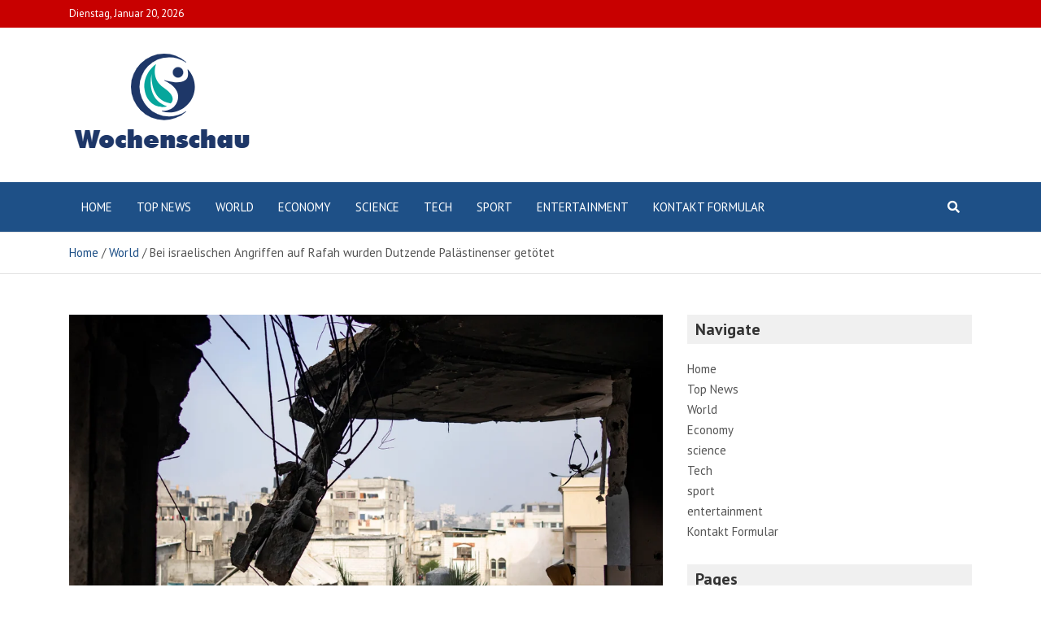

--- FILE ---
content_type: text/html; charset=UTF-8
request_url: https://www.wochenschau.at/bei-israelischen-angriffen-auf-rafah-wurden-dutzende-palaestinenser-getoetet/
body_size: 18556
content:
<!doctype html>
<html lang="de">
<head>
	<meta charset="UTF-8">
	<meta name="viewport" content="width=device-width, initial-scale=1, shrink-to-fit=no">
	<link rel="profile" href="https://gmpg.org/xfn/11">

	<meta name='robots' content='index, follow, max-image-preview:large, max-snippet:-1, max-video-preview:-1' />

	<!-- This site is optimized with the Yoast SEO plugin v26.1.1 - https://yoast.com/wordpress/plugins/seo/ -->
	<title>Bei israelischen Angriffen auf Rafah wurden Dutzende Palästinenser getötet</title><link rel="preload" as="style" href="https://fonts.googleapis.com/css?family=PT%20Sans%3A300%2C300i%2C400%2C400i%2C500%2C500i%2C700%2C700i&#038;display=swap" /><link rel="stylesheet" href="https://fonts.googleapis.com/css?family=PT%20Sans%3A300%2C300i%2C400%2C400i%2C500%2C500i%2C700%2C700i&#038;display=swap" media="print" onload="this.media='all'" /><noscript><link rel="stylesheet" href="https://fonts.googleapis.com/css?family=PT%20Sans%3A300%2C300i%2C400%2C400i%2C500%2C500i%2C700%2C700i&#038;display=swap" /></noscript>
	<meta name="description" content="Bei israelischen Luftangriffen wurden am Samstag mindestens 44 Palästinenser – darunter mehr als ein Dutzend Kinder – in der Stadt Rafah im Süden des" />
	<link rel="canonical" href="https://www.wochenschau.at/bei-israelischen-angriffen-auf-rafah-wurden-dutzende-palaestinenser-getoetet/" />
	<meta property="og:locale" content="de_DE" />
	<meta property="og:type" content="article" />
	<meta property="og:title" content="Bei israelischen Angriffen auf Rafah wurden Dutzende Palästinenser getötet" />
	<meta property="og:description" content="Bei israelischen Luftangriffen wurden am Samstag mindestens 44 Palästinenser – darunter mehr als ein Dutzend Kinder – in der Stadt Rafah im Süden des" />
	<meta property="og:url" content="https://www.wochenschau.at/bei-israelischen-angriffen-auf-rafah-wurden-dutzende-palaestinenser-getoetet/" />
	<meta property="og:site_name" content="Neue Wochenschau" />
	<meta property="article:published_time" content="2024-02-11T02:37:59+00:00" />
	<meta property="og:image" content="https://assets1.cbsnewsstatic.com/hub/i/r/2024/02/10/1222e684-3e25-4c35-8671-77119c35a263/thumbnail/1200x630/35de304aebe96496bcb75913dc3caf87/ap24041387959551.jpg?v=39487f160c45192867463e7cb2b51dad" />
	<meta name="author" content="Nico Hartmann" />
	<meta name="twitter:card" content="summary_large_image" />
	<meta name="twitter:image" content="https://assets1.cbsnewsstatic.com/hub/i/r/2024/02/10/1222e684-3e25-4c35-8671-77119c35a263/thumbnail/1200x630/35de304aebe96496bcb75913dc3caf87/ap24041387959551.jpg?v=39487f160c45192867463e7cb2b51dad" />
	<meta name="twitter:label1" content="Verfasst von" />
	<meta name="twitter:data1" content="Nico Hartmann" />
	<meta name="twitter:label2" content="Geschätzte Lesezeit" />
	<meta name="twitter:data2" content="7 Minuten" />
	<script type="application/ld+json" class="yoast-schema-graph">{"@context":"https://schema.org","@graph":[{"@type":"Article","@id":"https://www.wochenschau.at/bei-israelischen-angriffen-auf-rafah-wurden-dutzende-palaestinenser-getoetet/#article","isPartOf":{"@id":"https://www.wochenschau.at/bei-israelischen-angriffen-auf-rafah-wurden-dutzende-palaestinenser-getoetet/"},"author":{"name":"Nico Hartmann","@id":"http://www.wochenschau.at/#/schema/person/fe080a99f73f798e5a68a8cf14f1a7e2"},"headline":"Bei israelischen Angriffen auf Rafah wurden Dutzende Palästinenser getötet","datePublished":"2024-02-11T02:37:59+00:00","mainEntityOfPage":{"@id":"https://www.wochenschau.at/bei-israelischen-angriffen-auf-rafah-wurden-dutzende-palaestinenser-getoetet/"},"wordCount":1376,"commentCount":0,"publisher":{"@id":"http://www.wochenschau.at/#organization"},"image":["https://assets1.cbsnewsstatic.com/hub/i/r/2024/02/10/1222e684-3e25-4c35-8671-77119c35a263/thumbnail/1200x630/35de304aebe96496bcb75913dc3caf87/ap24041387959551.jpg?v=39487f160c45192867463e7cb2b51dad"],"thumbnailUrl":"https://assets1.cbsnewsstatic.com/hub/i/r/2024/02/10/1222e684-3e25-4c35-8671-77119c35a263/thumbnail/1200x630/35de304aebe96496bcb75913dc3caf87/ap24041387959551.jpg?v=39487f160c45192867463e7cb2b51dad","articleSection":["World"],"inLanguage":"de","potentialAction":[{"@type":"CommentAction","name":"Comment","target":["https://www.wochenschau.at/bei-israelischen-angriffen-auf-rafah-wurden-dutzende-palaestinenser-getoetet/#respond"]}]},{"@type":"WebPage","@id":"https://www.wochenschau.at/bei-israelischen-angriffen-auf-rafah-wurden-dutzende-palaestinenser-getoetet/","url":"https://www.wochenschau.at/bei-israelischen-angriffen-auf-rafah-wurden-dutzende-palaestinenser-getoetet/","name":"Bei israelischen Angriffen auf Rafah wurden Dutzende Palästinenser getötet","isPartOf":{"@id":"http://www.wochenschau.at/#website"},"primaryImageOfPage":"https://assets1.cbsnewsstatic.com/hub/i/r/2024/02/10/1222e684-3e25-4c35-8671-77119c35a263/thumbnail/1200x630/35de304aebe96496bcb75913dc3caf87/ap24041387959551.jpg?v=39487f160c45192867463e7cb2b51dad","image":["https://assets1.cbsnewsstatic.com/hub/i/r/2024/02/10/1222e684-3e25-4c35-8671-77119c35a263/thumbnail/1200x630/35de304aebe96496bcb75913dc3caf87/ap24041387959551.jpg?v=39487f160c45192867463e7cb2b51dad"],"thumbnailUrl":"https://assets1.cbsnewsstatic.com/hub/i/r/2024/02/10/1222e684-3e25-4c35-8671-77119c35a263/thumbnail/1200x630/35de304aebe96496bcb75913dc3caf87/ap24041387959551.jpg?v=39487f160c45192867463e7cb2b51dad","datePublished":"2024-02-11T02:37:59+00:00","description":"Bei israelischen Luftangriffen wurden am Samstag mindestens 44 Palästinenser – darunter mehr als ein Dutzend Kinder – in der Stadt Rafah im Süden des","inLanguage":"de","potentialAction":[{"@type":"ReadAction","target":["https://www.wochenschau.at/bei-israelischen-angriffen-auf-rafah-wurden-dutzende-palaestinenser-getoetet/"]}]},{"@type":"ImageObject","inLanguage":"de","@id":"https://www.wochenschau.at/bei-israelischen-angriffen-auf-rafah-wurden-dutzende-palaestinenser-getoetet/#primaryimage","url":"https://assets1.cbsnewsstatic.com/hub/i/r/2024/02/10/1222e684-3e25-4c35-8671-77119c35a263/thumbnail/1200x630/35de304aebe96496bcb75913dc3caf87/ap24041387959551.jpg?v=39487f160c45192867463e7cb2b51dad","contentUrl":"https://assets1.cbsnewsstatic.com/hub/i/r/2024/02/10/1222e684-3e25-4c35-8671-77119c35a263/thumbnail/1200x630/35de304aebe96496bcb75913dc3caf87/ap24041387959551.jpg?v=39487f160c45192867463e7cb2b51dad","caption":"Bei israelischen Angriffen auf Rafah wurden Dutzende Palästinenser getötet"},{"@type":"WebSite","@id":"http://www.wochenschau.at/#website","url":"http://www.wochenschau.at/","name":"Neue Wochenschau","description":"Finden Sie die neuesten Artikel und sehen Sie sich TV-Sendungen, Berichte und Podcasts mit Bezug zu Deutschland an","publisher":{"@id":"http://www.wochenschau.at/#organization"},"potentialAction":[{"@type":"SearchAction","target":{"@type":"EntryPoint","urlTemplate":"http://www.wochenschau.at/?s={search_term_string}"},"query-input":{"@type":"PropertyValueSpecification","valueRequired":true,"valueName":"search_term_string"}}],"inLanguage":"de"},{"@type":"Organization","@id":"http://www.wochenschau.at/#organization","name":"Neue Wochenschau","url":"http://www.wochenschau.at/","logo":{"@type":"ImageObject","inLanguage":"de","@id":"http://www.wochenschau.at/#/schema/logo/image/","url":"http://www.wochenschau.at/wp-content/uploads/2021/12/Neue-Wochenschau-logo.png","contentUrl":"http://www.wochenschau.at/wp-content/uploads/2021/12/Neue-Wochenschau-logo.png","width":293,"height":145,"caption":"Neue Wochenschau"},"image":{"@id":"http://www.wochenschau.at/#/schema/logo/image/"}},{"@type":"Person","@id":"http://www.wochenschau.at/#/schema/person/fe080a99f73f798e5a68a8cf14f1a7e2","name":"Nico Hartmann","image":{"@type":"ImageObject","inLanguage":"de","@id":"http://www.wochenschau.at/#/schema/person/image/","url":"https://secure.gravatar.com/avatar/130665201b602296aa2d77f887b9b16a764222ce85ad06de2625f18f6f4534fc?s=96&d=mm&r=g","contentUrl":"https://secure.gravatar.com/avatar/130665201b602296aa2d77f887b9b16a764222ce85ad06de2625f18f6f4534fc?s=96&d=mm&r=g","caption":"Nico Hartmann"},"description":". „Explorer. Extremer Analytiker. Social-Media-Fan. Internet-Guru. Unheilbarer Denker. Zombie-Nerd. Absoluter Food-Junkie.“"}]}</script>
	<!-- / Yoast SEO plugin. -->


<link rel='dns-prefetch' href='//fonts.googleapis.com' />
<link href='https://fonts.gstatic.com' crossorigin rel='preconnect' />
<link rel="alternate" type="application/rss+xml" title="Neue Wochenschau &raquo; Feed" href="https://www.wochenschau.at/feed/" />
<link rel="alternate" type="application/rss+xml" title="Neue Wochenschau &raquo; Kommentar-Feed" href="https://www.wochenschau.at/comments/feed/" />
<link rel="alternate" type="application/rss+xml" title="Neue Wochenschau &raquo; Bei israelischen Angriffen auf Rafah wurden Dutzende Palästinenser getötet-Kommentar-Feed" href="https://www.wochenschau.at/bei-israelischen-angriffen-auf-rafah-wurden-dutzende-palaestinenser-getoetet/feed/" />
<link rel="alternate" title="oEmbed (JSON)" type="application/json+oembed" href="https://www.wochenschau.at/wp-json/oembed/1.0/embed?url=https%3A%2F%2Fwww.wochenschau.at%2Fbei-israelischen-angriffen-auf-rafah-wurden-dutzende-palaestinenser-getoetet%2F" />
<link rel="alternate" title="oEmbed (XML)" type="text/xml+oembed" href="https://www.wochenschau.at/wp-json/oembed/1.0/embed?url=https%3A%2F%2Fwww.wochenschau.at%2Fbei-israelischen-angriffen-auf-rafah-wurden-dutzende-palaestinenser-getoetet%2F&#038;format=xml" />
<style id='wp-img-auto-sizes-contain-inline-css' type='text/css'>
img:is([sizes=auto i],[sizes^="auto," i]){contain-intrinsic-size:3000px 1500px}
/*# sourceURL=wp-img-auto-sizes-contain-inline-css */
</style>
<style id='wp-emoji-styles-inline-css' type='text/css'>

	img.wp-smiley, img.emoji {
		display: inline !important;
		border: none !important;
		box-shadow: none !important;
		height: 1em !important;
		width: 1em !important;
		margin: 0 0.07em !important;
		vertical-align: -0.1em !important;
		background: none !important;
		padding: 0 !important;
	}
/*# sourceURL=wp-emoji-styles-inline-css */
</style>
<style id='wp-block-library-inline-css' type='text/css'>
:root{--wp-block-synced-color:#7a00df;--wp-block-synced-color--rgb:122,0,223;--wp-bound-block-color:var(--wp-block-synced-color);--wp-editor-canvas-background:#ddd;--wp-admin-theme-color:#007cba;--wp-admin-theme-color--rgb:0,124,186;--wp-admin-theme-color-darker-10:#006ba1;--wp-admin-theme-color-darker-10--rgb:0,107,160.5;--wp-admin-theme-color-darker-20:#005a87;--wp-admin-theme-color-darker-20--rgb:0,90,135;--wp-admin-border-width-focus:2px}@media (min-resolution:192dpi){:root{--wp-admin-border-width-focus:1.5px}}.wp-element-button{cursor:pointer}:root .has-very-light-gray-background-color{background-color:#eee}:root .has-very-dark-gray-background-color{background-color:#313131}:root .has-very-light-gray-color{color:#eee}:root .has-very-dark-gray-color{color:#313131}:root .has-vivid-green-cyan-to-vivid-cyan-blue-gradient-background{background:linear-gradient(135deg,#00d084,#0693e3)}:root .has-purple-crush-gradient-background{background:linear-gradient(135deg,#34e2e4,#4721fb 50%,#ab1dfe)}:root .has-hazy-dawn-gradient-background{background:linear-gradient(135deg,#faaca8,#dad0ec)}:root .has-subdued-olive-gradient-background{background:linear-gradient(135deg,#fafae1,#67a671)}:root .has-atomic-cream-gradient-background{background:linear-gradient(135deg,#fdd79a,#004a59)}:root .has-nightshade-gradient-background{background:linear-gradient(135deg,#330968,#31cdcf)}:root .has-midnight-gradient-background{background:linear-gradient(135deg,#020381,#2874fc)}:root{--wp--preset--font-size--normal:16px;--wp--preset--font-size--huge:42px}.has-regular-font-size{font-size:1em}.has-larger-font-size{font-size:2.625em}.has-normal-font-size{font-size:var(--wp--preset--font-size--normal)}.has-huge-font-size{font-size:var(--wp--preset--font-size--huge)}.has-text-align-center{text-align:center}.has-text-align-left{text-align:left}.has-text-align-right{text-align:right}.has-fit-text{white-space:nowrap!important}#end-resizable-editor-section{display:none}.aligncenter{clear:both}.items-justified-left{justify-content:flex-start}.items-justified-center{justify-content:center}.items-justified-right{justify-content:flex-end}.items-justified-space-between{justify-content:space-between}.screen-reader-text{border:0;clip-path:inset(50%);height:1px;margin:-1px;overflow:hidden;padding:0;position:absolute;width:1px;word-wrap:normal!important}.screen-reader-text:focus{background-color:#ddd;clip-path:none;color:#444;display:block;font-size:1em;height:auto;left:5px;line-height:normal;padding:15px 23px 14px;text-decoration:none;top:5px;width:auto;z-index:100000}html :where(.has-border-color){border-style:solid}html :where([style*=border-top-color]){border-top-style:solid}html :where([style*=border-right-color]){border-right-style:solid}html :where([style*=border-bottom-color]){border-bottom-style:solid}html :where([style*=border-left-color]){border-left-style:solid}html :where([style*=border-width]){border-style:solid}html :where([style*=border-top-width]){border-top-style:solid}html :where([style*=border-right-width]){border-right-style:solid}html :where([style*=border-bottom-width]){border-bottom-style:solid}html :where([style*=border-left-width]){border-left-style:solid}html :where(img[class*=wp-image-]){height:auto;max-width:100%}:where(figure){margin:0 0 1em}html :where(.is-position-sticky){--wp-admin--admin-bar--position-offset:var(--wp-admin--admin-bar--height,0px)}@media screen and (max-width:600px){html :where(.is-position-sticky){--wp-admin--admin-bar--position-offset:0px}}

/*# sourceURL=wp-block-library-inline-css */
</style><style id='global-styles-inline-css' type='text/css'>
:root{--wp--preset--aspect-ratio--square: 1;--wp--preset--aspect-ratio--4-3: 4/3;--wp--preset--aspect-ratio--3-4: 3/4;--wp--preset--aspect-ratio--3-2: 3/2;--wp--preset--aspect-ratio--2-3: 2/3;--wp--preset--aspect-ratio--16-9: 16/9;--wp--preset--aspect-ratio--9-16: 9/16;--wp--preset--color--black: #000000;--wp--preset--color--cyan-bluish-gray: #abb8c3;--wp--preset--color--white: #ffffff;--wp--preset--color--pale-pink: #f78da7;--wp--preset--color--vivid-red: #cf2e2e;--wp--preset--color--luminous-vivid-orange: #ff6900;--wp--preset--color--luminous-vivid-amber: #fcb900;--wp--preset--color--light-green-cyan: #7bdcb5;--wp--preset--color--vivid-green-cyan: #00d084;--wp--preset--color--pale-cyan-blue: #8ed1fc;--wp--preset--color--vivid-cyan-blue: #0693e3;--wp--preset--color--vivid-purple: #9b51e0;--wp--preset--gradient--vivid-cyan-blue-to-vivid-purple: linear-gradient(135deg,rgb(6,147,227) 0%,rgb(155,81,224) 100%);--wp--preset--gradient--light-green-cyan-to-vivid-green-cyan: linear-gradient(135deg,rgb(122,220,180) 0%,rgb(0,208,130) 100%);--wp--preset--gradient--luminous-vivid-amber-to-luminous-vivid-orange: linear-gradient(135deg,rgb(252,185,0) 0%,rgb(255,105,0) 100%);--wp--preset--gradient--luminous-vivid-orange-to-vivid-red: linear-gradient(135deg,rgb(255,105,0) 0%,rgb(207,46,46) 100%);--wp--preset--gradient--very-light-gray-to-cyan-bluish-gray: linear-gradient(135deg,rgb(238,238,238) 0%,rgb(169,184,195) 100%);--wp--preset--gradient--cool-to-warm-spectrum: linear-gradient(135deg,rgb(74,234,220) 0%,rgb(151,120,209) 20%,rgb(207,42,186) 40%,rgb(238,44,130) 60%,rgb(251,105,98) 80%,rgb(254,248,76) 100%);--wp--preset--gradient--blush-light-purple: linear-gradient(135deg,rgb(255,206,236) 0%,rgb(152,150,240) 100%);--wp--preset--gradient--blush-bordeaux: linear-gradient(135deg,rgb(254,205,165) 0%,rgb(254,45,45) 50%,rgb(107,0,62) 100%);--wp--preset--gradient--luminous-dusk: linear-gradient(135deg,rgb(255,203,112) 0%,rgb(199,81,192) 50%,rgb(65,88,208) 100%);--wp--preset--gradient--pale-ocean: linear-gradient(135deg,rgb(255,245,203) 0%,rgb(182,227,212) 50%,rgb(51,167,181) 100%);--wp--preset--gradient--electric-grass: linear-gradient(135deg,rgb(202,248,128) 0%,rgb(113,206,126) 100%);--wp--preset--gradient--midnight: linear-gradient(135deg,rgb(2,3,129) 0%,rgb(40,116,252) 100%);--wp--preset--font-size--small: 13px;--wp--preset--font-size--medium: 20px;--wp--preset--font-size--large: 36px;--wp--preset--font-size--x-large: 42px;--wp--preset--spacing--20: 0.44rem;--wp--preset--spacing--30: 0.67rem;--wp--preset--spacing--40: 1rem;--wp--preset--spacing--50: 1.5rem;--wp--preset--spacing--60: 2.25rem;--wp--preset--spacing--70: 3.38rem;--wp--preset--spacing--80: 5.06rem;--wp--preset--shadow--natural: 6px 6px 9px rgba(0, 0, 0, 0.2);--wp--preset--shadow--deep: 12px 12px 50px rgba(0, 0, 0, 0.4);--wp--preset--shadow--sharp: 6px 6px 0px rgba(0, 0, 0, 0.2);--wp--preset--shadow--outlined: 6px 6px 0px -3px rgb(255, 255, 255), 6px 6px rgb(0, 0, 0);--wp--preset--shadow--crisp: 6px 6px 0px rgb(0, 0, 0);}:where(.is-layout-flex){gap: 0.5em;}:where(.is-layout-grid){gap: 0.5em;}body .is-layout-flex{display: flex;}.is-layout-flex{flex-wrap: wrap;align-items: center;}.is-layout-flex > :is(*, div){margin: 0;}body .is-layout-grid{display: grid;}.is-layout-grid > :is(*, div){margin: 0;}:where(.wp-block-columns.is-layout-flex){gap: 2em;}:where(.wp-block-columns.is-layout-grid){gap: 2em;}:where(.wp-block-post-template.is-layout-flex){gap: 1.25em;}:where(.wp-block-post-template.is-layout-grid){gap: 1.25em;}.has-black-color{color: var(--wp--preset--color--black) !important;}.has-cyan-bluish-gray-color{color: var(--wp--preset--color--cyan-bluish-gray) !important;}.has-white-color{color: var(--wp--preset--color--white) !important;}.has-pale-pink-color{color: var(--wp--preset--color--pale-pink) !important;}.has-vivid-red-color{color: var(--wp--preset--color--vivid-red) !important;}.has-luminous-vivid-orange-color{color: var(--wp--preset--color--luminous-vivid-orange) !important;}.has-luminous-vivid-amber-color{color: var(--wp--preset--color--luminous-vivid-amber) !important;}.has-light-green-cyan-color{color: var(--wp--preset--color--light-green-cyan) !important;}.has-vivid-green-cyan-color{color: var(--wp--preset--color--vivid-green-cyan) !important;}.has-pale-cyan-blue-color{color: var(--wp--preset--color--pale-cyan-blue) !important;}.has-vivid-cyan-blue-color{color: var(--wp--preset--color--vivid-cyan-blue) !important;}.has-vivid-purple-color{color: var(--wp--preset--color--vivid-purple) !important;}.has-black-background-color{background-color: var(--wp--preset--color--black) !important;}.has-cyan-bluish-gray-background-color{background-color: var(--wp--preset--color--cyan-bluish-gray) !important;}.has-white-background-color{background-color: var(--wp--preset--color--white) !important;}.has-pale-pink-background-color{background-color: var(--wp--preset--color--pale-pink) !important;}.has-vivid-red-background-color{background-color: var(--wp--preset--color--vivid-red) !important;}.has-luminous-vivid-orange-background-color{background-color: var(--wp--preset--color--luminous-vivid-orange) !important;}.has-luminous-vivid-amber-background-color{background-color: var(--wp--preset--color--luminous-vivid-amber) !important;}.has-light-green-cyan-background-color{background-color: var(--wp--preset--color--light-green-cyan) !important;}.has-vivid-green-cyan-background-color{background-color: var(--wp--preset--color--vivid-green-cyan) !important;}.has-pale-cyan-blue-background-color{background-color: var(--wp--preset--color--pale-cyan-blue) !important;}.has-vivid-cyan-blue-background-color{background-color: var(--wp--preset--color--vivid-cyan-blue) !important;}.has-vivid-purple-background-color{background-color: var(--wp--preset--color--vivid-purple) !important;}.has-black-border-color{border-color: var(--wp--preset--color--black) !important;}.has-cyan-bluish-gray-border-color{border-color: var(--wp--preset--color--cyan-bluish-gray) !important;}.has-white-border-color{border-color: var(--wp--preset--color--white) !important;}.has-pale-pink-border-color{border-color: var(--wp--preset--color--pale-pink) !important;}.has-vivid-red-border-color{border-color: var(--wp--preset--color--vivid-red) !important;}.has-luminous-vivid-orange-border-color{border-color: var(--wp--preset--color--luminous-vivid-orange) !important;}.has-luminous-vivid-amber-border-color{border-color: var(--wp--preset--color--luminous-vivid-amber) !important;}.has-light-green-cyan-border-color{border-color: var(--wp--preset--color--light-green-cyan) !important;}.has-vivid-green-cyan-border-color{border-color: var(--wp--preset--color--vivid-green-cyan) !important;}.has-pale-cyan-blue-border-color{border-color: var(--wp--preset--color--pale-cyan-blue) !important;}.has-vivid-cyan-blue-border-color{border-color: var(--wp--preset--color--vivid-cyan-blue) !important;}.has-vivid-purple-border-color{border-color: var(--wp--preset--color--vivid-purple) !important;}.has-vivid-cyan-blue-to-vivid-purple-gradient-background{background: var(--wp--preset--gradient--vivid-cyan-blue-to-vivid-purple) !important;}.has-light-green-cyan-to-vivid-green-cyan-gradient-background{background: var(--wp--preset--gradient--light-green-cyan-to-vivid-green-cyan) !important;}.has-luminous-vivid-amber-to-luminous-vivid-orange-gradient-background{background: var(--wp--preset--gradient--luminous-vivid-amber-to-luminous-vivid-orange) !important;}.has-luminous-vivid-orange-to-vivid-red-gradient-background{background: var(--wp--preset--gradient--luminous-vivid-orange-to-vivid-red) !important;}.has-very-light-gray-to-cyan-bluish-gray-gradient-background{background: var(--wp--preset--gradient--very-light-gray-to-cyan-bluish-gray) !important;}.has-cool-to-warm-spectrum-gradient-background{background: var(--wp--preset--gradient--cool-to-warm-spectrum) !important;}.has-blush-light-purple-gradient-background{background: var(--wp--preset--gradient--blush-light-purple) !important;}.has-blush-bordeaux-gradient-background{background: var(--wp--preset--gradient--blush-bordeaux) !important;}.has-luminous-dusk-gradient-background{background: var(--wp--preset--gradient--luminous-dusk) !important;}.has-pale-ocean-gradient-background{background: var(--wp--preset--gradient--pale-ocean) !important;}.has-electric-grass-gradient-background{background: var(--wp--preset--gradient--electric-grass) !important;}.has-midnight-gradient-background{background: var(--wp--preset--gradient--midnight) !important;}.has-small-font-size{font-size: var(--wp--preset--font-size--small) !important;}.has-medium-font-size{font-size: var(--wp--preset--font-size--medium) !important;}.has-large-font-size{font-size: var(--wp--preset--font-size--large) !important;}.has-x-large-font-size{font-size: var(--wp--preset--font-size--x-large) !important;}
/*# sourceURL=global-styles-inline-css */
</style>

<style id='classic-theme-styles-inline-css' type='text/css'>
/*! This file is auto-generated */
.wp-block-button__link{color:#fff;background-color:#32373c;border-radius:9999px;box-shadow:none;text-decoration:none;padding:calc(.667em + 2px) calc(1.333em + 2px);font-size:1.125em}.wp-block-file__button{background:#32373c;color:#fff;text-decoration:none}
/*# sourceURL=/wp-includes/css/classic-themes.min.css */
</style>
<link rel='stylesheet' id='dashicons-css' href='https://www.wochenschau.at/wp-includes/css/dashicons.min.css?ver=6.9' type='text/css' media='all' />
<link rel='stylesheet' id='admin-bar-css' href='https://www.wochenschau.at/wp-includes/css/admin-bar.min.css?ver=6.9' type='text/css' media='all' />
<style id='admin-bar-inline-css' type='text/css'>

    /* Hide CanvasJS credits for P404 charts specifically */
    #p404RedirectChart .canvasjs-chart-credit {
        display: none !important;
    }
    
    #p404RedirectChart canvas {
        border-radius: 6px;
    }

    .p404-redirect-adminbar-weekly-title {
        font-weight: bold;
        font-size: 14px;
        color: #fff;
        margin-bottom: 6px;
    }

    #wpadminbar #wp-admin-bar-p404_free_top_button .ab-icon:before {
        content: "\f103";
        color: #dc3545;
        top: 3px;
    }
    
    #wp-admin-bar-p404_free_top_button .ab-item {
        min-width: 80px !important;
        padding: 0px !important;
    }
    
    /* Ensure proper positioning and z-index for P404 dropdown */
    .p404-redirect-adminbar-dropdown-wrap { 
        min-width: 0; 
        padding: 0;
        position: static !important;
    }
    
    #wpadminbar #wp-admin-bar-p404_free_top_button_dropdown {
        position: static !important;
    }
    
    #wpadminbar #wp-admin-bar-p404_free_top_button_dropdown .ab-item {
        padding: 0 !important;
        margin: 0 !important;
    }
    
    .p404-redirect-dropdown-container {
        min-width: 340px;
        padding: 18px 18px 12px 18px;
        background: #23282d !important;
        color: #fff;
        border-radius: 12px;
        box-shadow: 0 8px 32px rgba(0,0,0,0.25);
        margin-top: 10px;
        position: relative !important;
        z-index: 999999 !important;
        display: block !important;
        border: 1px solid #444;
    }
    
    /* Ensure P404 dropdown appears on hover */
    #wpadminbar #wp-admin-bar-p404_free_top_button .p404-redirect-dropdown-container { 
        display: none !important;
    }
    
    #wpadminbar #wp-admin-bar-p404_free_top_button:hover .p404-redirect-dropdown-container { 
        display: block !important;
    }
    
    #wpadminbar #wp-admin-bar-p404_free_top_button:hover #wp-admin-bar-p404_free_top_button_dropdown .p404-redirect-dropdown-container {
        display: block !important;
    }
    
    .p404-redirect-card {
        background: #2c3338;
        border-radius: 8px;
        padding: 18px 18px 12px 18px;
        box-shadow: 0 2px 8px rgba(0,0,0,0.07);
        display: flex;
        flex-direction: column;
        align-items: flex-start;
        border: 1px solid #444;
    }
    
    .p404-redirect-btn {
        display: inline-block;
        background: #dc3545;
        color: #fff !important;
        font-weight: bold;
        padding: 5px 22px;
        border-radius: 8px;
        text-decoration: none;
        font-size: 17px;
        transition: background 0.2s, box-shadow 0.2s;
        margin-top: 8px;
        box-shadow: 0 2px 8px rgba(220,53,69,0.15);
        text-align: center;
        line-height: 1.6;
    }
    
    .p404-redirect-btn:hover {
        background: #c82333;
        color: #fff !important;
        box-shadow: 0 4px 16px rgba(220,53,69,0.25);
    }
    
    /* Prevent conflicts with other admin bar dropdowns */
    #wpadminbar .ab-top-menu > li:hover > .ab-item,
    #wpadminbar .ab-top-menu > li.hover > .ab-item {
        z-index: auto;
    }
    
    #wpadminbar #wp-admin-bar-p404_free_top_button:hover > .ab-item {
        z-index: 999998 !important;
    }
    
/*# sourceURL=admin-bar-inline-css */
</style>
<link rel='stylesheet' id='bootstrap-style-css' href='https://www.wochenschau.at/wp-content/themes/mags-pro/assets/library/bootstrap/css/bootstrap.min.css?ver=4.0.0' type='text/css' media='all' />
<link rel='stylesheet' id='font-awesome-style-css' href='https://www.wochenschau.at/wp-content/themes/mags-pro/assets/library/font-awesome/css/all.min.css?ver=5.7.2' type='text/css' media='all' />

<link rel='stylesheet' id='owl-carousel-css' href='https://www.wochenschau.at/wp-content/themes/mags-pro/assets/library/owl-carousel/owl.carousel.min.css?ver=2.3.4' type='text/css' media='all' />
<link rel='stylesheet' id='mags-style-css' href='https://www.wochenschau.at/wp-content/themes/mags-pro/style.css?ver=6.9' type='text/css' media='all' />
<script type="text/javascript" src="https://www.wochenschau.at/wp-includes/js/jquery/jquery.min.js?ver=3.7.1" id="jquery-core-js" defer></script>

<script type="text/javascript" id="jquery-js-after">window.addEventListener('DOMContentLoaded', function() {
/* <![CDATA[ */
jQuery(document).ready(function() {
	jQuery(".3f24854b61b1d552eb2ad0bdfc5be6f3").click(function() {
		jQuery.post(
			"https://www.wochenschau.at/wp-admin/admin-ajax.php", {
				"action": "quick_adsense_onpost_ad_click",
				"quick_adsense_onpost_ad_index": jQuery(this).attr("data-index"),
				"quick_adsense_nonce": "0b5cf2121e",
			}, function(response) { }
		);
	});
});

//# sourceURL=jquery-js-after
/* ]]> */
});</script>
<link rel="https://api.w.org/" href="https://www.wochenschau.at/wp-json/" /><link rel="alternate" title="JSON" type="application/json" href="https://www.wochenschau.at/wp-json/wp/v2/posts/38630" /><link rel="EditURI" type="application/rsd+xml" title="RSD" href="https://www.wochenschau.at/xmlrpc.php?rsd" />
<meta name="generator" content="WordPress 6.9" />
<link rel='shortlink' href='https://www.wochenschau.at/?p=38630' />
<meta name="google-site-verification" content="QbtM3OGBb73jCT6SX6LUfjZc_D5Un5KIMkiMjYGLEys" />

<link rel="pingback" href="https://www.wochenschau.at/xmlrpc.php">
	<style type="text/css">
				@media (min-width: 768px) {
				}
		@media (min-width: 992px) {
					}
		@media (min-width: 768px) and (max-width: 991px) {
					}
			</style>

		<style type="text/css">
					.site-title,
			.site-description {
				position: absolute;
				clip: rect(1px, 1px, 1px, 1px);
			}
				</style>
		<style type="text/css" id="custom-background-css">
body.custom-background { background-color: #ffffff; }
</style>
	<style type="text/css">.saboxplugin-wrap{-webkit-box-sizing:border-box;-moz-box-sizing:border-box;-ms-box-sizing:border-box;box-sizing:border-box;border:1px solid #eee;width:100%;clear:both;display:block;overflow:hidden;word-wrap:break-word;position:relative}.saboxplugin-wrap .saboxplugin-gravatar{float:left;padding:0 20px 20px 20px}.saboxplugin-wrap .saboxplugin-gravatar img{max-width:100px;height:auto;border-radius:0;}.saboxplugin-wrap .saboxplugin-authorname{font-size:18px;line-height:1;margin:20px 0 0 20px;display:block}.saboxplugin-wrap .saboxplugin-authorname a{text-decoration:none}.saboxplugin-wrap .saboxplugin-authorname a:focus{outline:0}.saboxplugin-wrap .saboxplugin-desc{display:block;margin:5px 20px}.saboxplugin-wrap .saboxplugin-desc a{text-decoration:underline}.saboxplugin-wrap .saboxplugin-desc p{margin:5px 0 12px}.saboxplugin-wrap .saboxplugin-web{margin:0 20px 15px;text-align:left}.saboxplugin-wrap .sab-web-position{text-align:right}.saboxplugin-wrap .saboxplugin-web a{color:#ccc;text-decoration:none}.saboxplugin-wrap .saboxplugin-socials{position:relative;display:block;background:#fcfcfc;padding:5px;border-top:1px solid #eee}.saboxplugin-wrap .saboxplugin-socials a svg{width:20px;height:20px}.saboxplugin-wrap .saboxplugin-socials a svg .st2{fill:#fff; transform-origin:center center;}.saboxplugin-wrap .saboxplugin-socials a svg .st1{fill:rgba(0,0,0,.3)}.saboxplugin-wrap .saboxplugin-socials a:hover{opacity:.8;-webkit-transition:opacity .4s;-moz-transition:opacity .4s;-o-transition:opacity .4s;transition:opacity .4s;box-shadow:none!important;-webkit-box-shadow:none!important}.saboxplugin-wrap .saboxplugin-socials .saboxplugin-icon-color{box-shadow:none;padding:0;border:0;-webkit-transition:opacity .4s;-moz-transition:opacity .4s;-o-transition:opacity .4s;transition:opacity .4s;display:inline-block;color:#fff;font-size:0;text-decoration:inherit;margin:5px;-webkit-border-radius:0;-moz-border-radius:0;-ms-border-radius:0;-o-border-radius:0;border-radius:0;overflow:hidden}.saboxplugin-wrap .saboxplugin-socials .saboxplugin-icon-grey{text-decoration:inherit;box-shadow:none;position:relative;display:-moz-inline-stack;display:inline-block;vertical-align:middle;zoom:1;margin:10px 5px;color:#444;fill:#444}.clearfix:after,.clearfix:before{content:' ';display:table;line-height:0;clear:both}.ie7 .clearfix{zoom:1}.saboxplugin-socials.sabox-colored .saboxplugin-icon-color .sab-twitch{border-color:#38245c}.saboxplugin-socials.sabox-colored .saboxplugin-icon-color .sab-behance{border-color:#003eb0}.saboxplugin-socials.sabox-colored .saboxplugin-icon-color .sab-deviantart{border-color:#036824}.saboxplugin-socials.sabox-colored .saboxplugin-icon-color .sab-digg{border-color:#00327c}.saboxplugin-socials.sabox-colored .saboxplugin-icon-color .sab-dribbble{border-color:#ba1655}.saboxplugin-socials.sabox-colored .saboxplugin-icon-color .sab-facebook{border-color:#1e2e4f}.saboxplugin-socials.sabox-colored .saboxplugin-icon-color .sab-flickr{border-color:#003576}.saboxplugin-socials.sabox-colored .saboxplugin-icon-color .sab-github{border-color:#264874}.saboxplugin-socials.sabox-colored .saboxplugin-icon-color .sab-google{border-color:#0b51c5}.saboxplugin-socials.sabox-colored .saboxplugin-icon-color .sab-html5{border-color:#902e13}.saboxplugin-socials.sabox-colored .saboxplugin-icon-color .sab-instagram{border-color:#1630aa}.saboxplugin-socials.sabox-colored .saboxplugin-icon-color .sab-linkedin{border-color:#00344f}.saboxplugin-socials.sabox-colored .saboxplugin-icon-color .sab-pinterest{border-color:#5b040e}.saboxplugin-socials.sabox-colored .saboxplugin-icon-color .sab-reddit{border-color:#992900}.saboxplugin-socials.sabox-colored .saboxplugin-icon-color .sab-rss{border-color:#a43b0a}.saboxplugin-socials.sabox-colored .saboxplugin-icon-color .sab-sharethis{border-color:#5d8420}.saboxplugin-socials.sabox-colored .saboxplugin-icon-color .sab-soundcloud{border-color:#995200}.saboxplugin-socials.sabox-colored .saboxplugin-icon-color .sab-spotify{border-color:#0f612c}.saboxplugin-socials.sabox-colored .saboxplugin-icon-color .sab-stackoverflow{border-color:#a95009}.saboxplugin-socials.sabox-colored .saboxplugin-icon-color .sab-steam{border-color:#006388}.saboxplugin-socials.sabox-colored .saboxplugin-icon-color .sab-user_email{border-color:#b84e05}.saboxplugin-socials.sabox-colored .saboxplugin-icon-color .sab-tumblr{border-color:#10151b}.saboxplugin-socials.sabox-colored .saboxplugin-icon-color .sab-twitter{border-color:#0967a0}.saboxplugin-socials.sabox-colored .saboxplugin-icon-color .sab-vimeo{border-color:#0d7091}.saboxplugin-socials.sabox-colored .saboxplugin-icon-color .sab-windows{border-color:#003f71}.saboxplugin-socials.sabox-colored .saboxplugin-icon-color .sab-whatsapp{border-color:#003f71}.saboxplugin-socials.sabox-colored .saboxplugin-icon-color .sab-wordpress{border-color:#0f3647}.saboxplugin-socials.sabox-colored .saboxplugin-icon-color .sab-yahoo{border-color:#14002d}.saboxplugin-socials.sabox-colored .saboxplugin-icon-color .sab-youtube{border-color:#900}.saboxplugin-socials.sabox-colored .saboxplugin-icon-color .sab-xing{border-color:#000202}.saboxplugin-socials.sabox-colored .saboxplugin-icon-color .sab-mixcloud{border-color:#2475a0}.saboxplugin-socials.sabox-colored .saboxplugin-icon-color .sab-vk{border-color:#243549}.saboxplugin-socials.sabox-colored .saboxplugin-icon-color .sab-medium{border-color:#00452c}.saboxplugin-socials.sabox-colored .saboxplugin-icon-color .sab-quora{border-color:#420e00}.saboxplugin-socials.sabox-colored .saboxplugin-icon-color .sab-meetup{border-color:#9b181c}.saboxplugin-socials.sabox-colored .saboxplugin-icon-color .sab-goodreads{border-color:#000}.saboxplugin-socials.sabox-colored .saboxplugin-icon-color .sab-snapchat{border-color:#999700}.saboxplugin-socials.sabox-colored .saboxplugin-icon-color .sab-500px{border-color:#00557f}.saboxplugin-socials.sabox-colored .saboxplugin-icon-color .sab-mastodont{border-color:#185886}.sabox-plus-item{margin-bottom:20px}@media screen and (max-width:480px){.saboxplugin-wrap{text-align:center}.saboxplugin-wrap .saboxplugin-gravatar{float:none;padding:20px 0;text-align:center;margin:0 auto;display:block}.saboxplugin-wrap .saboxplugin-gravatar img{float:none;display:inline-block;display:-moz-inline-stack;vertical-align:middle;zoom:1}.saboxplugin-wrap .saboxplugin-desc{margin:0 10px 20px;text-align:center}.saboxplugin-wrap .saboxplugin-authorname{text-align:center;margin:10px 0 20px}}body .saboxplugin-authorname a,body .saboxplugin-authorname a:hover{box-shadow:none;-webkit-box-shadow:none}a.sab-profile-edit{font-size:16px!important;line-height:1!important}.sab-edit-settings a,a.sab-profile-edit{color:#0073aa!important;box-shadow:none!important;-webkit-box-shadow:none!important}.sab-edit-settings{margin-right:15px;position:absolute;right:0;z-index:2;bottom:10px;line-height:20px}.sab-edit-settings i{margin-left:5px}.saboxplugin-socials{line-height:1!important}.rtl .saboxplugin-wrap .saboxplugin-gravatar{float:right}.rtl .saboxplugin-wrap .saboxplugin-authorname{display:flex;align-items:center}.rtl .saboxplugin-wrap .saboxplugin-authorname .sab-profile-edit{margin-right:10px}.rtl .sab-edit-settings{right:auto;left:0}img.sab-custom-avatar{max-width:75px;}.saboxplugin-wrap {margin-top:0px; margin-bottom:0px; padding: 0px 0px }.saboxplugin-wrap .saboxplugin-authorname {font-size:18px; line-height:25px;}.saboxplugin-wrap .saboxplugin-desc p, .saboxplugin-wrap .saboxplugin-desc {font-size:14px !important; line-height:21px !important;}.saboxplugin-wrap .saboxplugin-web {font-size:14px;}.saboxplugin-wrap .saboxplugin-socials a svg {width:18px;height:18px;}</style><link rel="icon" href="https://www.wochenschau.at/wp-content/uploads/2025/02/Wochenschau-favicon.png" sizes="32x32" />
<link rel="icon" href="https://www.wochenschau.at/wp-content/uploads/2025/02/Wochenschau-favicon.png" sizes="192x192" />
<link rel="apple-touch-icon" href="https://www.wochenschau.at/wp-content/uploads/2025/02/Wochenschau-favicon.png" />
<meta name="msapplication-TileImage" content="https://www.wochenschau.at/wp-content/uploads/2025/02/Wochenschau-favicon.png" />

<!-- FIFU:jsonld:begin -->
<script type="application/ld+json">{"@context":"https://schema.org","@graph":[{"@type":"ImageObject","@id":"https://assets1.cbsnewsstatic.com/hub/i/r/2024/02/10/1222e684-3e25-4c35-8671-77119c35a263/thumbnail/1200x630/35de304aebe96496bcb75913dc3caf87/ap24041387959551.jpg?v=39487f160c45192867463e7cb2b51dad","url":"https://assets1.cbsnewsstatic.com/hub/i/r/2024/02/10/1222e684-3e25-4c35-8671-77119c35a263/thumbnail/1200x630/35de304aebe96496bcb75913dc3caf87/ap24041387959551.jpg?v=39487f160c45192867463e7cb2b51dad","contentUrl":"https://assets1.cbsnewsstatic.com/hub/i/r/2024/02/10/1222e684-3e25-4c35-8671-77119c35a263/thumbnail/1200x630/35de304aebe96496bcb75913dc3caf87/ap24041387959551.jpg?v=39487f160c45192867463e7cb2b51dad","mainEntityOfPage":"https://www.wochenschau.at/bei-israelischen-angriffen-auf-rafah-wurden-dutzende-palaestinenser-getoetet/"}]}</script>
<!-- FIFU:jsonld:end -->
<noscript><style id="rocket-lazyload-nojs-css">.rll-youtube-player, [data-lazy-src]{display:none !important;}</style></noscript></head>

<body class="wp-singular post-template-default single single-post postid-38630 single-format-standard custom-background wp-custom-logo wp-theme-mags-pro theme-body group-blog">

<div id="page" class="site">
	<a class="skip-link screen-reader-text" href="#content">Skip to content</a>
	
	<header id="masthead" class="site-header">
					<div class="info-bar">
				<div class="container">
					<div class="row gutter-10">
						<div class="col-12 col-sm contact-section">
							<div class="date">
								<ul><li>Dienstag, Januar 20, 2026</li></ul>
							</div>
						</div><!-- .contact-section -->

											</div><!-- .row -->
          		</div><!-- .container -->
        	</div><!-- .infobar -->
        			<div class="navbar-head" >
				<div class="container">
					<div class="row align-items-center justify-content-lg-between">
						<div class="col-auto site-branding navbar-brand">
							<a href="https://www.wochenschau.at/" class="custom-logo-link" rel="home"><img width="230" height="125" src="data:image/svg+xml,%3Csvg%20xmlns='http://www.w3.org/2000/svg'%20viewBox='0%200%20230%20125'%3E%3C/svg%3E" class="custom-logo" alt="Neue Wochenschau" decoding="async" data-lazy-src="https://www.wochenschau.at/wp-content/uploads/2025/02/Wochenschau-logo.png" /><noscript><img width="230" height="125" src="https://www.wochenschau.at/wp-content/uploads/2025/02/Wochenschau-logo.png" class="custom-logo" alt="Neue Wochenschau" decoding="async" /></noscript></a>							<div class="site-title-wrap">
																	<h2 class="site-title"><a class="site-title-link" href="https://www.wochenschau.at/" rel="home">Neue Wochenschau</a></h2>
																	<p class="site-description">Finden Sie die neuesten Artikel und sehen Sie sich TV-Sendungen, Berichte und Podcasts mit Bezug zu Deutschland an</p>
															</div><!-- .site-title-wrap -->
						</div><!-- .site-branding .navbar-brand -->
											</div><!-- .row -->
				</div><!-- .container -->
			</div><!-- .navbar-head -->
				<nav class="navbar navbar-expand-lg" id="sticky-navigation-bar">
			<div class="container navbar-header-container">

				
				<div class="container navigation-icons-wrap justify-content-between d-lg-none">
					<button class="navbar-toggler menu-toggle" type="button" data-toggle="collapse" data-target="#navbarCollapse" aria-controls="navbarCollapse" aria-expanded="false" aria-label="Toggle navigation"></button>
					<span class="search-toggle"></span>
				</div><!-- .navigation-icons-wrap -->

				
				<div class="navbar-main">
					<span class="search-toggle"></span>
					<div class="search-block off">
						<div class="container">
							<form action="https://www.wochenschau.at/" method="get" class="search-form">
	<label class="assistive-text"> Search </label>
	<div class="input-group">
		<input type="search" value="" placeholder="Search" class="form-control s" name="s">
		<div class="input-group-prepend">
			<button class="btn btn-theme">Search</button>
		</div>
	</div>
</form><!-- .search-form -->
						</div><!-- .container -->
					</div><!-- .search-box -->
					<div class="collapse navbar-collapse" id="navbarCollapse">
						<div id="site-navigation" class="main-navigation nav-uppercase" role="navigation">
							<ul class="nav-menu navbar-nav"><li id="menu-item-530" class="menu-item menu-item-type-custom menu-item-object-custom menu-item-home menu-item-530"><a href="http://www.wochenschau.at">Home</a></li>
<li id="menu-item-531" class="menu-item menu-item-type-taxonomy menu-item-object-category menu-item-531"><a href="https://www.wochenschau.at/top-news/">Top News</a></li>
<li id="menu-item-532" class="menu-item menu-item-type-taxonomy menu-item-object-category current-post-ancestor current-menu-parent current-post-parent menu-item-532"><a href="https://www.wochenschau.at/world/">World</a></li>
<li id="menu-item-533" class="menu-item menu-item-type-taxonomy menu-item-object-category menu-item-533"><a href="https://www.wochenschau.at/economy/">Economy</a></li>
<li id="menu-item-534" class="menu-item menu-item-type-taxonomy menu-item-object-category menu-item-534"><a href="https://www.wochenschau.at/science/">science</a></li>
<li id="menu-item-535" class="menu-item menu-item-type-taxonomy menu-item-object-category menu-item-535"><a href="https://www.wochenschau.at/tech/">Tech</a></li>
<li id="menu-item-536" class="menu-item menu-item-type-taxonomy menu-item-object-category menu-item-536"><a href="https://www.wochenschau.at/sport/">sport</a></li>
<li id="menu-item-537" class="menu-item menu-item-type-taxonomy menu-item-object-category menu-item-537"><a href="https://www.wochenschau.at/entertainment/">entertainment</a></li>
<li id="menu-item-40892" class="menu-item menu-item-type-post_type menu-item-object-page menu-item-40892"><a href="https://www.wochenschau.at/contact-form/">Kontakt Formular</a></li>
</ul>						</div><!-- #site-navigation .main-navigation -->
					</div><!-- .navbar-collapse -->
				</div><!-- .navbar-main -->
							</div><!-- .navbar-header-container -->
		</nav><!-- .navbar -->

		
					<div id="breadcrumb">
				<div class="container">
					<div role="navigation" aria-label="Breadcrumbs" class="breadcrumb-trail breadcrumbs" itemprop="breadcrumb"><ul class="trail-items" itemscope itemtype="http://schema.org/BreadcrumbList"><meta name="numberOfItems" content="3" /><meta name="itemListOrder" content="Ascending" /><li itemprop="itemListElement" itemscope itemtype="http://schema.org/ListItem" class="trail-item trail-begin"><a href="https://www.wochenschau.at/" rel="home" itemprop="item"><span itemprop="name">Home</span></a><meta itemprop="position" content="1" /></li><li itemprop="itemListElement" itemscope itemtype="http://schema.org/ListItem" class="trail-item"><a href="https://www.wochenschau.at/world/" itemprop="item"><span itemprop="name">World</span></a><meta itemprop="position" content="2" /></li><li itemprop="itemListElement" itemscope itemtype="http://schema.org/ListItem" class="trail-item trail-end"><span itemprop="name">Bei israelischen Angriffen auf Rafah wurden Dutzende Palästinenser getötet</span><meta itemprop="position" content="3" /></li></ul></div>				</div>
			</div><!-- .breadcrumb -->
			</header><!-- #masthead -->
	<div id="content" class="site-content">
					<div class="container">
				<div class="row justify-content-center site-content-row">
		<div id="primary" class="col-lg-8 content-area">		<main id="main" class="site-main">

				<div class="post-38630 post type-post status-publish format-standard has-post-thumbnail hentry category-world">

		
					<figure class="post-featured-image page-single-img-wrap">
						<div data-bg="https://assets1.cbsnewsstatic.com/hub/i/r/2024/02/10/1222e684-3e25-4c35-8671-77119c35a263/thumbnail/1200x630/35de304aebe96496bcb75913dc3caf87/ap24041387959551.jpg?v=39487f160c45192867463e7cb2b51dad" class="post-img rocket-lazyload" style="" post-id="38630"></div>
					</figure><!-- .post-featured-image .page-single-img-wrap -->

				
				<div class="entry-meta category-meta">
					<div class="cat-links">
				<a class="cat-links-25" href="https://www.wochenschau.at/world/">World</a>
			</div>
				</div><!-- .entry-meta -->

			
					<header class="entry-header">
				<h1 class="entry-title">Bei israelischen Angriffen auf Rafah wurden Dutzende Palästinenser getötet</h1>
									<div class="entry-meta">
						<div class="date"><a href="https://www.wochenschau.at/bei-israelischen-angriffen-auf-rafah-wurden-dutzende-palaestinenser-getoetet/" title="Bei israelischen Angriffen auf Rafah wurden Dutzende Palästinenser getötet">Februar 11, 2024</a> </div> <div class="by-author vcard author"><a href="https://www.wochenschau.at/author/aarav/">Nico Hartmann</a> </div>											</div><!-- .entry-meta -->
								</header>
		
			<div class="entry-content">
				<div id="">
<p>Bei israelischen Luftangriffen wurden am Samstag mindestens 44 Palästinenser – darunter mehr als ein Dutzend Kinder – in der Stadt Rafah im Süden des Gazastreifens getötet, Stunden nachdem der israelische Premierminister erklärt hatte, er habe die Armee gebeten, die Evakuierung von Hunderttausenden Menschen dort im Voraus zu planen des Zeitplans.  Land <span class="link">Einfallen</span>.</p>
<p>Benjamin Netanjahu nannte keine Einzelheiten oder einen Zeitplan, aber die Ankündigung löste Panik und Warnungen bei Diplomaten aus.  Mehr als die Hälfte der 2,3 Millionen Menschen im Gazastreifen sind in Rafah zusammengepfercht, viele von ihnen haben den israelischen Evakuierungsbefehlen Folge geleistet, die mittlerweile zwei Drittel des Gazastreifens bedecken.  Es ist nicht klar, wohin sie als nächstes laufen können.</p>
<p>Israel sagt, dass Rafah, das an Ägypten grenzt, nach mehr als vier Monaten Krieg, der durch die Blockade ausgelöst wurde, die letzte verbliebene Hochburg der Hamas im Gazastreifen ist. <span class="link">7. Oktober Hamas-Angriff.</span></p>
<aside class="newsletter_signup ">
<figure class="embed embed__iframe embed--type-newsletter-widget embed--float-none embed--size-large embed--type-iframe" data-ads="{" wordcount=""><amp-iframe class="amp-element" src="https://amp-static.cbsnews.com/embed/newsletters/widget/e879?v=39487f160c45192867463e7cb2b51dad&amp;view=compact#rVVNj9s2EP0rAg9FWpgxJUuW5FO3cYLm0hjN9hR3jRFJ2YQpUiDpdbYL%2F%2FeSEv2xixS97EnQ48ybNzOP0jPSvRNaWbR4RpxqxtEC8aqs0QQ9Cn70b1R3PVDngV5bEYI9eGctd8lvmj2h0wQ5A3Qv1DaQCPtRQSM5QwtnDnyCwDhBJb87uJ02nz38Dc0IA8oaiudQAU5TnuGapRkmJK1aXgEhDUF%2Fv0r9AzoekmljFT%2Fa5N1OMMZV0jxJofjPN%2FGhCGrmvIA2BVw2PMV5wVLclHWL03zeEFLOoKxKdElZHZoluNB8RrIckwynJEnzRVouyBy9UmLDVH6sYkKhE1LyZK%2F092veVz9axcA8XQi%2BXeV%2BZMIN2DPKZ0DLoq3xrIYc503GMTRljqsyb9Ki4sCaIhS%2FLXK6EN0LJ0MLTP%2FDlU10m%2FQguXVCCfDv%2B5DDEqESYQ1wKRLrjNhzGyADLeyugu%2Bfej7sXjmu3Cai%2FpxqT0KDC8ZVZozVwLzEgmQVzis2x9WguGnpLK%2FoLK0hrOaad97jKCL5KdlBBzYBlxzBhFDGHwU9K%2Bh0I4bCwi75Y9hPMCJsz%2BdhCRvheLeBrvdH3qHDQEebHmyEfhfchKJHbSQLRQL4dRTk40Z4RCPxVuut5JHV6V7QwVZz4veTkwqXRcX%2By7oxYez0Qn6w3ERyUL7sBEnRCYcW%2BVj4ixFbcVF9do4%2BGDqkBB2NAcVWElyrTTfoiT7cBIIolgZ2QUGuwO18yHoaItZTcFhysA77Rd0aA4%2FGwELhaAwcjRGgwRjr6S3vX0Z62p1zvV2sp%2Bvp8Xh8H3W891%2BLt6pnz5fmPgwz3pmX4GcW4eCIOO63Kr9ZXTljd4s3ay36bDlY%2FYXbHh4eLp4PYSsjOt%2Fun1bEdYsoJhz6GH%2B457789oPUB%2FbFbAdbpGQ5S7OsKLLi06eirMldXpNlvvz1junGO207XOXOUm14%2BPDQzCfNCClIFT53NL82HVYaoLmHflEHKf2L8oZzm%2B35Ao4I9BsI9lV%2BPpcY614xnca2Xg429vph%2FP9cQcdBikM3%2FJxUuP290eEq%2BUcr5E3sMIzT6IP%2Ftaef8tss8nT6Fw%3D%3D" width="auto" height="205" frameborder="0" scrolling="no" layout="fixed-height" resizable="" sandbox="allow-scripts allow-same-origin allow-popups allow-popups-to-escape-sandbox allow-forms" allowfullscreen="allowfullscreen" data-block-on-consent=""><a target="_blank" href="https://amp-static.cbsnews.com/embed/newsletters/widget/e879?v=39487f160c45192867463e7cb2b51dad&amp;view=compact#rVVNj9s2EP0rAg9FWpgxJUuW5FO3cYLm0hjN9hR3jRFJ2YQpUiDpdbYL%2F%2FeSEv2xixS97EnQ48ybNzOP0jPSvRNaWbR4RpxqxtEC8aqs0QQ9Cn70b1R3PVDngV5bEYI9eGctd8lvmj2h0wQ5A3Qv1DaQCPtRQSM5QwtnDnyCwDhBJb87uJ02nz38Dc0IA8oaiudQAU5TnuGapRkmJK1aXgEhDUF%2Fv0r9AzoekmljFT%2Fa5N1OMMZV0jxJofjPN%2FGhCGrmvIA2BVw2PMV5wVLclHWL03zeEFLOoKxKdElZHZoluNB8RrIckwynJEnzRVouyBy9UmLDVH6sYkKhE1LyZK%2F092veVz9axcA8XQi%2BXeV%2BZMIN2DPKZ0DLoq3xrIYc503GMTRljqsyb9Ki4sCaIhS%2FLXK6EN0LJ0MLTP%2FDlU10m%2FQguXVCCfDv%2B5DDEqESYQ1wKRLrjNhzGyADLeyugu%2Bfej7sXjmu3Cai%2FpxqT0KDC8ZVZozVwLzEgmQVzis2x9WguGnpLK%2FoLK0hrOaad97jKCL5KdlBBzYBlxzBhFDGHwU9K%2Bh0I4bCwi75Y9hPMCJsz%2BdhCRvheLeBrvdH3qHDQEebHmyEfhfchKJHbSQLRQL4dRTk40Z4RCPxVuut5JHV6V7QwVZz4veTkwqXRcX%2By7oxYez0Qn6w3ERyUL7sBEnRCYcW%2BVj4ixFbcVF9do4%2BGDqkBB2NAcVWElyrTTfoiT7cBIIolgZ2QUGuwO18yHoaItZTcFhysA77Rd0aA4%2FGwELhaAwcjRGgwRjr6S3vX0Z62p1zvV2sp%2Bvp8Xh8H3W891%2BLt6pnz5fmPgwz3pmX4GcW4eCIOO63Kr9ZXTljd4s3ay36bDlY%2FYXbHh4eLp4PYSsjOt%2Fun1bEdYsoJhz6GH%2B457789oPUB%2FbFbAdbpGQ5S7OsKLLi06eirMldXpNlvvz1junGO207XOXOUm14%2BPDQzCfNCClIFT53NL82HVYaoLmHflEHKf2L8oZzm%2B35Ao4I9BsI9lV%2BPpcY614xnca2Xg429vph%2FP9cQcdBikM3%2FJxUuP290eEq%2BUcr5E3sMIzT6IP%2Ftaef8tss8nT6Fw%3D%3D" placeholder="placeholder" rel="nofollow noopener">Klicken Sie hier, um verwandte Medien anzuzeigen.</a></p>
<p>      Zum erweitern klicken<br />
      <svg viewbox="0 0 32 32" class="icon__caret-right" aria-hidden="true"><use xlink:href="#icon-caret-down"/></svg></p>
<p>  </amp-iframe></figure>
</aside>
<p>Der ägyptische Außenminister Sameh Shoukry warnte, dass jeder israelische Bodenangriff auf Rafah „schwerwiegende Folgen“ hätte und betonte, dass Israel letztendlich darauf abzielt, die Palästinenser aus ihrem Land zu vertreiben.</p>
<p>Shoukry sagte auch, dass Ägypten daran arbeite, die Kluft zwischen den Kriegsparteien zu überbrücken, um einen dauerhaften Waffenstillstand zu erreichen und die verbleibenden Geiseln freizulassen, die am 7. Oktober im Austausch für die Freilassung palästinensischer Gefangener in Israel entführt wurden.  Er fügte hinzu: „Die Verhandlungen sind kompliziert.“</p>
<p>Es kommt zu zunehmenden Spannungen zwischen Netanyahu und den Vereinigten Staaten, deren Beamte sagten, dass ein Einmarsch in Rafah ohne einen Plan für die Zivilbevölkerung zu einer Katastrophe führen würde.</p>
<p>Israel führt fast täglich Luftangriffe in Rafah durch, auch nachdem es der Zivilbevölkerung in den letzten Wochen geraten hatte, dort Schutz zu suchen, um den aktuellen Bodenkämpfen in Khan Yunis im Norden zu entgehen.</p>
<p>In der Nacht zum Samstag kamen bei drei Luftangriffen auf Häuser in der Gegend von Rafah 28 Menschen ums Leben, wie ein Gesundheitsbeamter und Journalisten von Associated Press berichteten, die Leichen in Krankenhäusern eintreffen sahen.  Bei jedem Überfall kamen mehrere Mitglieder von drei Familien ums Leben, darunter zehn Kinder, von denen das jüngste drei Monate alt war.</p>
<p>Fadel Al-Ghanem sagte, dass bei einer der Razzien die Leichen seiner Angehörigen auseinandergerissen worden seien.  Er verlor seinen Sohn, seine Schwiegertochter und vier Enkelkinder.</p>
<p>Er befürchtet, dass das Schlimmste eine Bodeninvasion von Rafah sein könnte, und sagte, das Schweigen der Welt habe es Israel ermöglicht, voranzukommen.  Er fügte hinzu: „Bis heute war die Welt uns gegenüber nicht fair.“</p>
<p>Später am Samstag tötete ein israelischer Luftangriff auf ein Haus in Rafah nach Angaben von Ahmed Al-Sawaf, dem Bürgermeister von Rafah, mindestens elf Menschen, darunter drei Kinder.  Laut einem dortigen Associated Press-Journalisten wurden die Toten in das Abu Youssef Al-Najjar-Krankenhaus gebracht.  Nach Angaben von Stadtbeamten wurden bei zwei weiteren Razzien zwei Polizisten und drei hochrangige Zivilpolizisten getötet.</p>
<p>Nach Angaben der medizinischen Wohltätigkeitsorganisation Ärzte ohne Grenzen eröffneten israelische Streitkräfte in Khan Yunis das Feuer auf das Nasser-Krankenhaus, das größte Krankenhaus in der Region, und töteten dabei mindestens zwei Menschen und verletzten fünf weitere.</p>
<p>Ahmed Al-Mughrabi, ein Arzt im Krankenhaus, sagte in einem Post auf Facebook, dass israelische Panzer am Samstagmorgen vor den Toren des Krankenhauses eingetroffen seien.</p>
<p>Der Sprecher des Gesundheitsministeriums, Ashraf Al-Qudra, sagte, dass Krankenhauspersonal aufgrund der Intensität des Feuers nicht mehr in der Lage sei, sich zwischen den Gebäuden zu bewegen.  Er fügte hinzu, dass dort 300 medizinisches Personal, 450 Patienten und 10.000 Vertriebene untergebracht seien.</p>
<p>Die israelische Armee teilte mit, dass im Krankenhaus derzeit keine Streitkräfte im Einsatz seien und beschrieb die Umgebung als „aktive Kampfzone“.</p>
<p>Fast 80 % der Bevölkerung Gazas wurden vertrieben und die Region stürzte ins Chaos <a target="_blank" href="https://apnews.com/article/israel-palestinians-gaza-unwra-bank-aid-4ed5e0652dd81b875055679a01a19371" rel="nofollow noopener">Humanitäre Krise</a> Mit Nahrungsmittelknappheit und <a target="_blank" href="https://apnews.com/article/gaza-aid-babies-hamas-israel-war-e0f843a8f5f1af49efc45f6cb02005a6" rel="nofollow noopener">medizinischer Dienst</a>.</p>
<figure class="embed embed--type-image is-image embed--float-none embed--size-large"><span class="img embed__content"><amp-img src="https://assets1.cbsnewsstatic.com/hub/i/r/2024/02/10/343a42a9-4a42-4838-89a8-f0304c422805/thumbnail/620x413/f06da5e9047e29c327fd8e77b1cad3c5/ap24041387720238.jpg?v=39487f160c45192867463e7cb2b51dad#" alt="Israel Palestinians " height="413" width="620" srcset="https://assets1.cbsnewsstatic.com/hub/i/r/2024/02/10/343a42a9-4a42-4838-89a8-f0304c422805/thumbnail/620x413/f06da5e9047e29c327fd8e77b1cad3c5/ap24041387720238.jpg?v=39487f160c45192867463e7cb2b51dad 1x, https://assets2.cbsnewsstatic.com/hub/i/r/2024/02/10/343a42a9-4a42-4838-89a8-f0304c422805/thumbnail/1240x826/a73b833ad5bddc710846dfa6b3d14927/ap24041387720238.jpg?v=39487f160c45192867463e7cb2b51dad 2x" layout="responsive"/></span><figcaption class="embed__caption-container"><span class="embed__caption">Palästinenser inspizieren die Zerstörung nach einem israelischen Überfall auf Rafah im Gazastreifen, Samstag, 10. Februar 2024.</span></p>
<p>                  <span class="embed__credit"></p>
<p>                Fatima Shabir/AP</p>
<p>                          </span><br />
              </figcaption></figure>
<p>Fadel Al-Ghannam verlor bei einer der Razzien seinen Sohn, seine Schwiegertochter und vier Enkelkinder.  Während er inmitten der Trümmer stand, sagte er, dass die Razzia die Leichen seiner Lieben in Stücke gerissen habe.</p>
<p>Er befürchtete noch Schlimmeres, nämlich eine bevorstehende Bodeninvasion von Rafah, und sagte, das Schweigen der Welt habe es Israel ermöglicht, voranzukommen.  Er fügte hinzu: „Bis zum heutigen Tag war die Welt uns gegenüber nicht fair und hat uns unsere Rechte nicht gegeben.“</p>
<p>Später am Samstag tötete ein israelischer Luftangriff auf ein Haus in Rafah nach Angaben von Ahmed Al-Sawaf, dem Bürgermeister von Rafah, mindestens elf Menschen, darunter drei Kinder.  Laut einem dortigen Associated Press-Journalisten wurden die Toten in das Abu Youssef Al-Najjar-Krankenhaus gebracht.  Nach Angaben von Stadtbeamten wurden bei zwei weiteren Razzien zwei Polizisten und drei hochrangige Zivilpolizisten getötet.</p>
<p>Nach Angaben der medizinischen Wohltätigkeitsorganisation Ärzte ohne Grenzen eröffneten israelische Streitkräfte in Khan Yunis das Feuer auf das Nasser-Krankenhaus, das größte Krankenhaus in der Region, und töteten dabei mindestens zwei Menschen und verletzten fünf weitere.</p>
<p>Ahmed Al-Mughrabi, ein Arzt im Krankenhaus, sagte in einem Post auf Facebook, dass israelische Panzer am Samstagmorgen vor den Toren des Krankenhauses eingetroffen seien.</p>
<p>Der Sprecher des Gesundheitsministeriums, Ashraf Al-Qudra, sagte, dass Krankenhauspersonal aufgrund der Intensität des Feuers nicht mehr in der Lage sei, sich zwischen den Gebäuden zu bewegen.  Er fügte hinzu, dass dort 300 medizinisches Personal, 450 Patienten und 10.000 Vertriebene untergebracht seien.</p>
<p>Die israelische Armee teilte mit, dass im Krankenhaus derzeit keine Streitkräfte im Einsatz seien und beschrieb die Umgebung als „aktive Kampfzone“.</p>
<h2>Die Zahl der Todesopfer steigt weiter</h2>
<p>Das Gesundheitsministerium von Gaza teilte am Samstag mit, dass die Leichen von 117 Menschen, die bei israelischen Luftangriffen getötet wurden, in den letzten 24 Stunden in Krankenhäuser überführt worden seien, wodurch sich die Gesamtzahl der Todesopfer durch den Angriff auf 28.064 beläuft, die meisten davon Frauen und Kinder.  Nach Angaben des Ministeriums wurden mehr als 67.000 Menschen verletzt.</p>
<p>Israel erklärte den Krieg, nachdem am 7. Oktober mehrere tausend Hamas-Kämpfer über die Grenze in den Süden Israels gestürmt waren, 1.300 Menschen getötet und 250 als Geiseln genommen hatten.  Nicht alle von ihnen leben noch.</p>
<p>Israel macht die Hamas für den Tod von Zivilisten verantwortlich, weil sie von zivilen Gebieten aus kämpft, aber amerikanische Beamte haben zu mehr chirurgischen Angriffen aufgerufen.  Präsident Joe Biden sagte diese Woche, die Reaktion Israels sei „übertrieben“.</p>
<p>Netanjahus Büro sagt, es sei unmöglich, die Hamas zu eliminieren, solange vier Hamas-nahe Brigaden in Rafah verblieben seien.</p>
<p>Ägypten warnte, dass jede palästinensische Bewegung nach Ägypten den vier Jahrzehnte alten Friedensvertrag zwischen Israel und Ägypten gefährden würde.  Der größtenteils geschlossene Grenzübergang Rafah ist der Hauptanlaufpunkt für humanitäre Hilfe.</p>
<p>Vor dem Krieg hatte Rafah etwa 280.000 Einwohner, und nach Angaben der Vereinten Nationen leben dort heute etwa 1,4 Millionen weitere Menschen, die vor den Kämpfen anderswo geflohen sind.</p>
<p>Die deutsche Außenministerin Annalena Baerbock warnte, dass der israelische Angriff auf Rafah eine „humanitäre Katastrophe im Entstehen“ sei, und fügte auf X hinzu, dass „die Menschen in Gaza sich nicht in Luft auflösen dürfen“.</p>
<figure class="embed embed--type-image is-image embed--float-none embed--size-large"><span class="img embed__content"><amp-img src="https://assets2.cbsnewsstatic.com/hub/i/r/2024/02/10/69d057d9-a782-44e1-ab09-7d40faea5677/thumbnail/620x413/b99364ab6032c503705b52a5cae075c9/ap24041386443633.jpg?v=39487f160c45192867463e7cb2b51dad#" alt="Israel Palestinians " height="413" width="620" srcset="https://assets2.cbsnewsstatic.com/hub/i/r/2024/02/10/69d057d9-a782-44e1-ab09-7d40faea5677/thumbnail/620x413/b99364ab6032c503705b52a5cae075c9/ap24041386443633.jpg?v=39487f160c45192867463e7cb2b51dad 1x, https://assets2.cbsnewsstatic.com/hub/i/r/2024/02/10/69d057d9-a782-44e1-ab09-7d40faea5677/thumbnail/1240x826/06fda5b95da835126036608b11bf9554/ap24041386443633.jpg?v=39487f160c45192867463e7cb2b51dad 2x" layout="responsive"/></span><figcaption class="embed__caption-container"><span class="embed__caption">Ein Palästinenser rettet sein Eigentum nach einem israelischen Überfall auf Rafah im Gazastreifen, Samstag, 10. Februar 2024.</span></p>
<p>                  <span class="embed__credit"></p>
<p>                Fatima Shabir/AP</p>
<p>                          </span><br />
              </figcaption></figure>
<h2>Zerstörung im nördlichen Gazastreifen</h2>
<p>Der israelische Angriff hat vor allem im nördlichen Gazastreifen weitreichende Zerstörungen angerichtet und Hunderttausende Menschen haben kein Zuhause mehr.</p>
<p>Im Stadtteil Tal al-Hawa in Gaza-Stadt wurden am Samstag zwei Sanitäter des palästinensischen Roten Halbmonds tot in einem zerstörten Krankenwagen aufgefunden, nachdem sie vor zwölf Tagen verschwunden waren.  Sie beeilten sich, die sechsjährige Hind Rajab zu retten, die mit ihrer Familie unterwegs war, um den Evakuierungsbefehlen nachzukommen.</p>
<p>Die Volkswiderstandskomitees hatten zuvor eine Aufzeichnung eines Anrufs von Hinds Cousine veröffentlicht, in der sie sagte, dass das Auto unter Beschuss geraten sei und nur sie und Hind überlebt hätten.  Der Cousin verstummte mitten im Gespräch.</p>
<p>Die Volkswiderstandskomitees sagten, die Rettungsmission sei mit der israelischen Armee koordiniert worden, die keinen Kommentar abgegeben habe.</p>
<p>    <!-- data-recirc-source="chartbeat" --></p>
<aside class="component list recirculation component--type-recirculation component--type-recirculation-collection">
<div class="component__heading-wrapper">
<h3 class="component__title">Israel und Hamas befinden sich im Krieg</h3>
<p>              mehr<br />
              <svg viewbox="0 0 32 32" class="icon__caret-right" aria-hidden="true"><use xlink:href="#icon-caret-down"/></svg>
                  </div>
<p>            mehr<br />
            <svg viewbox="0 0 32 32" class="icon__caret-right" aria-hidden="true"><use xlink:href="#icon-caret-down"/></svg><br />
                    </aside>
<p><!-- tags --></div>
<!--CusAds0-->
<div style="font-size: 0px; height: 0px; line-height: 0px; margin: 0; padding: 0; clear: both;"></div><div class="saboxplugin-wrap" itemtype="http://schema.org/Person" itemscope itemprop="author"><div class="saboxplugin-tab"><div class="saboxplugin-gravatar"><img decoding="async" src="data:image/svg+xml,%3Csvg%20xmlns='http://www.w3.org/2000/svg'%20viewBox='0%200%20100%20100'%3E%3C/svg%3E" width="100"  height="100" alt="" itemprop="image" data-lazy-src="http://www.wochenschau.at/wp-content/uploads/2022/04/79.jpg"><noscript><img decoding="async" src="http://www.wochenschau.at/wp-content/uploads/2022/04/79.jpg" width="100"  height="100" alt="" itemprop="image"></noscript></div><div class="saboxplugin-authorname"><a href="https://www.wochenschau.at/author/aarav/" class="vcard author" rel="author"><span class="fn">Nico Hartmann</span></a></div><div class="saboxplugin-desc"><div itemprop="description"><p>. „Explorer. Extremer Analytiker. Social-Media-Fan. Internet-Guru. Unheilbarer Denker. Zombie-Nerd. Absoluter Food-Junkie.“</p>
</div></div><div class="clearfix"></div></div></div>			</div><!-- .entry-content -->

			</div><!-- .post-38630 -->

	<nav class="navigation post-navigation" aria-label="Beiträge">
		<h2 class="screen-reader-text">Beitragsnavigation</h2>
		<div class="nav-links"><div class="nav-previous"><a href="https://www.wochenschau.at/oregon-meldet-ersten-menschlichen-fall-von-beulenpest-seit-mehr-als-8-jahren-ausbreitungswahrscheinlichkeit-durch-hauskatze-weltnachrichten/" rel="prev">Oregon meldet ersten menschlichen Fall von Beulenpest seit mehr als 8 Jahren;  Ausbreitungswahrscheinlichkeit durch Hauskatze |  Weltnachrichten</a></div><div class="nav-next"><a href="https://www.wochenschau.at/overwatch-2-spieler-befuerchten-dass-die-aenderungen-in-staffel-9-das-spiel-zu-einfach-machen-werden/" rel="next">Overwatch 2-Spieler befürchten, dass die Änderungen in Staffel 9 das Spiel zu „einfach“ machen werden.</a></div></div>
	</nav>
<div id="comments" class="comments-area">

		<div id="respond" class="comment-respond">
		<h3 id="reply-title" class="comment-reply-title">Schreibe einen Kommentar <small><a rel="nofollow" id="cancel-comment-reply-link" href="/bei-israelischen-angriffen-auf-rafah-wurden-dutzende-palaestinenser-getoetet/#respond" style="display:none;">Antwort abbrechen</a></small></h3><form action="https://www.wochenschau.at/wp-comments-post.php" method="post" id="commentform" class="comment-form"><p class="comment-notes"><span id="email-notes">Deine E-Mail-Adresse wird nicht veröffentlicht.</span> <span class="required-field-message">Erforderliche Felder sind mit <span class="required">*</span> markiert</span></p><p class="comment-form-comment"><label for="comment">Kommentar <span class="required">*</span></label> <textarea id="comment" name="comment" cols="45" rows="8" maxlength="65525" required></textarea></p><p class="comment-form-author"><label for="author">Name <span class="required">*</span></label> <input id="author" name="author" type="text" value="" size="30" maxlength="245" autocomplete="name" required /></p>
<p class="comment-form-email"><label for="email">E-Mail-Adresse <span class="required">*</span></label> <input id="email" name="email" type="email" value="" size="30" maxlength="100" aria-describedby="email-notes" autocomplete="email" required /></p>
<p class="comment-form-url"><label for="url">Website</label> <input id="url" name="url" type="url" value="" size="30" maxlength="200" autocomplete="url" /></p>
<p class="comment-form-cookies-consent"><input id="wp-comment-cookies-consent" name="wp-comment-cookies-consent" type="checkbox" value="yes" /> <label for="wp-comment-cookies-consent">Meinen Namen, meine E-Mail-Adresse und meine Website in diesem Browser für die nächste Kommentierung speichern.</label></p>
<p class="form-submit"><input name="submit" type="submit" id="submit" class="submit" value="Kommentar abschicken" /> <input type='hidden' name='comment_post_ID' value='38630' id='comment_post_ID' />
<input type='hidden' name='comment_parent' id='comment_parent' value='0' />
</p></form>	</div><!-- #respond -->
	
</div><!-- #comments -->

		</main><!-- #main -->
	</div><!-- #primary -->


<aside id="secondary" class="col-lg-4 widget-area" role="complementary">
	<div class="sticky-sidebar">
		<section id="nav_menu-2" class="widget widget_nav_menu"><h3 class="widget-title">Navigate</h3><div class="menu-primary-menu-container"><ul id="menu-primary-menu-1" class="menu"><li class="menu-item menu-item-type-custom menu-item-object-custom menu-item-home menu-item-530"><a href="http://www.wochenschau.at">Home</a></li>
<li class="menu-item menu-item-type-taxonomy menu-item-object-category menu-item-531"><a href="https://www.wochenschau.at/top-news/">Top News</a></li>
<li class="menu-item menu-item-type-taxonomy menu-item-object-category current-post-ancestor current-menu-parent current-post-parent menu-item-532"><a href="https://www.wochenschau.at/world/">World</a></li>
<li class="menu-item menu-item-type-taxonomy menu-item-object-category menu-item-533"><a href="https://www.wochenschau.at/economy/">Economy</a></li>
<li class="menu-item menu-item-type-taxonomy menu-item-object-category menu-item-534"><a href="https://www.wochenschau.at/science/">science</a></li>
<li class="menu-item menu-item-type-taxonomy menu-item-object-category menu-item-535"><a href="https://www.wochenschau.at/tech/">Tech</a></li>
<li class="menu-item menu-item-type-taxonomy menu-item-object-category menu-item-536"><a href="https://www.wochenschau.at/sport/">sport</a></li>
<li class="menu-item menu-item-type-taxonomy menu-item-object-category menu-item-537"><a href="https://www.wochenschau.at/entertainment/">entertainment</a></li>
<li class="menu-item menu-item-type-post_type menu-item-object-page menu-item-40892"><a href="https://www.wochenschau.at/contact-form/">Kontakt Formular</a></li>
</ul></div></section><section id="nav_menu-3" class="widget widget_nav_menu"><h3 class="widget-title">Pages</h3><div class="menu-secondary-menu-container"><ul id="menu-secondary-menu" class="menu"><li id="menu-item-498" class="menu-item menu-item-type-custom menu-item-object-custom menu-item-home menu-item-498"><a href="http://www.wochenschau.at/">Home</a></li>
</ul></div></section><section id="block-3" class="widget widget_block"><ins class="bookingaff" data-aid="2423739" data-target_aid="2423739" data-prod="banner" data-width="120" data-height="600" data-banner_id="125953" data-lang="de">
    <!-- Anything inside will go away once widget is loaded. -->
        <a href="//www.booking.com?aid=2423739">Booking.com</a>
</ins>
</section>	</div><!-- .sticky-sidebar -->
</aside><!-- #secondary -->
								</div><!-- row -->
			</div><!-- .container -->
			</div><!-- #content .site-content-->
			<footer id="colophon" class="site-footer" role="contentinfo">
			
				<section class="featured-stories">
										<div class="container">
													<div class="section-title-wrap">
								<h2 class="stories-title">Recommended</h2>
							</div><!-- .section-title-wrap -->
						
						
						<div class="row justify-content-center">
															<div class="col-sm-6 col-lg-3 post-col">
									<div class="post-boxed">
																					<div class="post-img-wrap">
												<a data-bg="https://dims.apnews.com/dims4/default/f3e34ff/2147483647/strip/true/crop/5599x3149+0+291/resize/1440x810!/quality/90/?url=https%3A%2F%2Fassets.apnews.com%2Fc0%2F38%2F68ea0d8ffa0fadd0bc46bbf45d99%2F75272c41fcd34d69b351fc863752b20c" href="https://www.wochenschau.at/dolly-parton-verschickt-kostenlose-buecher-an-kinder-auf-der-ganzen-welt/" class="post-img rocket-lazyload" style="" post-id="46571"></a>
												<div class="entry-meta category-meta">
													<div class="cat-links">
				<a class="cat-links-24" href="https://www.wochenschau.at/entertainment/">entertainment</a>
			</div>
												</div><!-- .entry-meta -->
											</div><!-- .post-img-wrap -->
																				<div class="post-content">
																						<h3 class="entry-title"><a href="https://www.wochenschau.at/dolly-parton-verschickt-kostenlose-buecher-an-kinder-auf-der-ganzen-welt/">Dolly Parton verschickt kostenlose Bücher an Kinder auf der ganzen Welt</a></h3>																							<div class="entry-meta">
													<div class="date"><a href="https://www.wochenschau.at/dolly-parton-verschickt-kostenlose-buecher-an-kinder-auf-der-ganzen-welt/" title="Dolly Parton verschickt kostenlose Bücher an Kinder auf der ganzen Welt">Oktober 30, 2025</a> </div> <div class="by-author vcard author"><a href="https://www.wochenschau.at/author/muhammad/">Jasmin Keller</a> </div>												</div>
																					</div><!-- .post-content -->
									</div><!-- .post-boxed -->
								</div>
															<div class="col-sm-6 col-lg-3 post-col">
									<div class="post-boxed">
																					<div class="post-img-wrap">
												<a data-bg="https://static.foxnews.com/foxnews.com/content/uploads/2024/01/baywatch.jpg" href="https://www.wochenschau.at/baywatch-stars-geben-zu-dass-die-show-nicht-wirklich-gut-war-und-verraten-wie-die-schauspieler-sie-grossartig-gemacht-haben/" class="post-img rocket-lazyload" style="" post-id="46585"></a>
												<div class="entry-meta category-meta">
													<div class="cat-links">
				<a class="cat-links-24" href="https://www.wochenschau.at/entertainment/">entertainment</a>
			</div>
												</div><!-- .entry-meta -->
											</div><!-- .post-img-wrap -->
																				<div class="post-content">
																						<h3 class="entry-title"><a href="https://www.wochenschau.at/baywatch-stars-geben-zu-dass-die-show-nicht-wirklich-gut-war-und-verraten-wie-die-schauspieler-sie-grossartig-gemacht-haben/">„Baywatch“-Stars geben zu, dass die Show „nicht wirklich gut“ war, und verraten, wie die Schauspieler sie großartig gemacht haben</a></h3>																							<div class="entry-meta">
													<div class="date"><a href="https://www.wochenschau.at/baywatch-stars-geben-zu-dass-die-show-nicht-wirklich-gut-war-und-verraten-wie-die-schauspieler-sie-grossartig-gemacht-haben/" title="„Baywatch“-Stars geben zu, dass die Show „nicht wirklich gut“ war, und verraten, wie die Schauspieler sie großartig gemacht haben">Oktober 29, 2025</a> </div> <div class="by-author vcard author"><a href="https://www.wochenschau.at/author/muhammad/">Jasmin Keller</a> </div>												</div>
																					</div><!-- .post-content -->
									</div><!-- .post-boxed -->
								</div>
															<div class="col-sm-6 col-lg-3 post-col">
									<div class="post-boxed">
																					<div class="post-img-wrap">
												<a data-bg="https://media.cnn.com/api/v1/images/stellar/prod/artwork.jpg?c=16x9&#038;q=w_800,c_fill" href="https://www.wochenschau.at/fossilien-zufolge-wurde-eine-praehistorische-seekuh-von-einem-krokodil-und-einem-hai-gefressen/" class="post-img rocket-lazyload" style="" post-id="46597"></a>
												<div class="entry-meta category-meta">
													<div class="cat-links">
				<a class="cat-links-21" href="https://www.wochenschau.at/science/">science</a>
			</div>
												</div><!-- .entry-meta -->
											</div><!-- .post-img-wrap -->
																				<div class="post-content">
																						<h3 class="entry-title"><a href="https://www.wochenschau.at/fossilien-zufolge-wurde-eine-praehistorische-seekuh-von-einem-krokodil-und-einem-hai-gefressen/">Fossilien zufolge wurde eine prähistorische Seekuh von einem Krokodil und einem Hai gefressen</a></h3>																							<div class="entry-meta">
													<div class="date"><a href="https://www.wochenschau.at/fossilien-zufolge-wurde-eine-praehistorische-seekuh-von-einem-krokodil-und-einem-hai-gefressen/" title="Fossilien zufolge wurde eine prähistorische Seekuh von einem Krokodil und einem Hai gefressen">Oktober 28, 2025</a> </div> <div class="by-author vcard author"><a href="https://www.wochenschau.at/author/vihaan/">Theresa König</a> </div>												</div>
																					</div><!-- .post-content -->
									</div><!-- .post-boxed -->
								</div>
															<div class="col-sm-6 col-lg-3 post-col">
									<div class="post-boxed">
																					<div class="post-img-wrap">
												<a data-bg="https://www.videogameschronicle.com/files/2022/05/ps5_50544873262_o-1.jpg" href="https://www.wochenschau.at/leaks-zu-den-ankuendigungsplaenen-und-dem-geraetedesign-der-ps5-pro/" class="post-img rocket-lazyload" style="" post-id="46607"></a>
												<div class="entry-meta category-meta">
													<div class="cat-links">
				<a class="cat-links-22" href="https://www.wochenschau.at/tech/">Tech</a>
			</div>
												</div><!-- .entry-meta -->
											</div><!-- .post-img-wrap -->
																				<div class="post-content">
																						<h3 class="entry-title"><a href="https://www.wochenschau.at/leaks-zu-den-ankuendigungsplaenen-und-dem-geraetedesign-der-ps5-pro/">Leaks zu den Ankündigungsplänen und dem Gerätedesign der PS5 Pro</a></h3>																							<div class="entry-meta">
													<div class="date"><a href="https://www.wochenschau.at/leaks-zu-den-ankuendigungsplaenen-und-dem-geraetedesign-der-ps5-pro/" title="Leaks zu den Ankündigungsplänen und dem Gerätedesign der PS5 Pro">Oktober 27, 2025</a> </div> <div class="by-author vcard author"><a href="https://www.wochenschau.at/author/dionisio-arenas/">Florian Albrecht</a> </div>												</div>
																					</div><!-- .post-content -->
									</div><!-- .post-boxed -->
								</div>
													</div><!-- .row .owl-carousel-->
											</div><!-- .container -->
														</section><!-- .featured-stories -->
			
			
							<div class="site-info">
					<div class="container">
						<div class="row">
															<div class="copyright col-lg order-lg-1 text-lg-left">
																			<div class="theme-link">
											Copyright &copy; 2026 <a href="https://www.wochenschau.at/" title="Neue Wochenschau" >Neue Wochenschau</a></div><div class="privacy-link"><a class="privacy-policy-link" href="https://www.wochenschau.at/privacy-policy/" rel="privacy-policy">Privacy Policy</a></div><div class="author-link">Theme by: <a href="https://www.themehorse.com" target="_blank" title="Theme Horse" >Theme Horse</a></div><div class="wp-link">Proudly Powered by: <a href="http://wordpress.org/" target="_blank" title="WordPress">WordPress</a></div>								</div><!-- .copyright -->
													</div><!-- .row -->
					</div><!-- .container -->
				</div><!-- .site-info -->
					</footer><!-- #colophon -->
		<div class="back-to-top"><a title="Go to Top" href="#masthead"></a></div>
</div><!-- #page -->

<script type="speculationrules">
{"prefetch":[{"source":"document","where":{"and":[{"href_matches":"/*"},{"not":{"href_matches":["/wp-*.php","/wp-admin/*","/wp-content/uploads/*","/wp-content/*","/wp-content/plugins/*","/wp-content/themes/mags-pro/*","/*\\?(.+)"]}},{"not":{"selector_matches":"a[rel~=\"nofollow\"]"}},{"not":{"selector_matches":".no-prefetch, .no-prefetch a"}}]},"eagerness":"conservative"}]}
</script>














<script>window.lazyLoadOptions=[{elements_selector:"img[data-lazy-src],.rocket-lazyload",data_src:"lazy-src",data_srcset:"lazy-srcset",data_sizes:"lazy-sizes",class_loading:"lazyloading",class_loaded:"lazyloaded",threshold:300,callback_loaded:function(element){if(element.tagName==="IFRAME"&&element.dataset.rocketLazyload=="fitvidscompatible"){if(element.classList.contains("lazyloaded")){if(typeof window.jQuery!="undefined"){if(jQuery.fn.fitVids){jQuery(element).parent().fitVids()}}}}}},{elements_selector:".rocket-lazyload",data_src:"lazy-src",data_srcset:"lazy-srcset",data_sizes:"lazy-sizes",class_loading:"lazyloading",class_loaded:"lazyloaded",threshold:300,}];window.addEventListener('LazyLoad::Initialized',function(e){var lazyLoadInstance=e.detail.instance;if(window.MutationObserver){var observer=new MutationObserver(function(mutations){var image_count=0;var iframe_count=0;var rocketlazy_count=0;mutations.forEach(function(mutation){for(var i=0;i<mutation.addedNodes.length;i++){if(typeof mutation.addedNodes[i].getElementsByTagName!=='function'){continue}
if(typeof mutation.addedNodes[i].getElementsByClassName!=='function'){continue}
images=mutation.addedNodes[i].getElementsByTagName('img');is_image=mutation.addedNodes[i].tagName=="IMG";iframes=mutation.addedNodes[i].getElementsByTagName('iframe');is_iframe=mutation.addedNodes[i].tagName=="IFRAME";rocket_lazy=mutation.addedNodes[i].getElementsByClassName('rocket-lazyload');image_count+=images.length;iframe_count+=iframes.length;rocketlazy_count+=rocket_lazy.length;if(is_image){image_count+=1}
if(is_iframe){iframe_count+=1}}});if(image_count>0||iframe_count>0||rocketlazy_count>0){lazyLoadInstance.update()}});var b=document.getElementsByTagName("body")[0];var config={childList:!0,subtree:!0};observer.observe(b,config)}},!1)</script><script data-no-minify="1" async src="https://www.wochenschau.at/wp-content/plugins/wp-rocket/assets/js/lazyload/17.5/lazyload.min.js"></script>
<script src="https://www.wochenschau.at/wp-content/cache/min/1/270f2009e0fe743b21bcf21762dd188d.js" data-minify="1" defer></script></body>
</html>

<!-- This website is like a Rocket, isn't it? Performance optimized by WP Rocket. Learn more: https://wp-rocket.me -->

--- FILE ---
content_type: text/html; charset=UTF-8
request_url: https://www.booking.com/flexiproduct.html?product=banner&w=120&h=600&lang=de&aid=2423739&target_aid=2423739&banner_id=125953&tmpl=affiliate_banner&fid=1768935770321&affiliate-link=widget1&
body_size: 1820
content:
<!DOCTYPE html>
<html lang="en">
<head>
    <meta charset="utf-8">
    <meta name="viewport" content="width=device-width, initial-scale=1">
    <title></title>
    <style>
        body {
            font-family: "Arial";
        }
    </style>
    <script type="text/javascript">
    window.awsWafCookieDomainList = ['booking.com'];
    window.gokuProps = {
"key":"AQIDAHjcYu/GjX+QlghicBgQ/7bFaQZ+m5FKCMDnO+vTbNg96AHf0QDR8N4FZ0BkUn8kcucXAAAAfjB8BgkqhkiG9w0BBwagbzBtAgEAMGgGCSqGSIb3DQEHATAeBglghkgBZQMEAS4wEQQMuq52ahLIzXS391ltAgEQgDujRkBXrrIUjgs1lAsFcu/9kgpI/IuavohSG7yE1BYsDzpFl4iqc4edkSwfTozI/iGO7lnWq3QC9N4X1w==",
          "iv":"A6x+TgErcQAAAcco",
          "context":"Kck8tipWx9nTYWzJ1FjAJYQbRB9uu2PBa+DZgIJ/[base64]"
};
    </script>
    <script src="https://d8c14d4960ca.337f8b16.us-east-2.token.awswaf.com/d8c14d4960ca/a18a4859af9c/f81f84a03d17/challenge.js"></script>
</head>
<body>
    <div id="challenge-container"></div>
    <script type="text/javascript">
        AwsWafIntegration.saveReferrer();
        AwsWafIntegration.checkForceRefresh().then((forceRefresh) => {
            if (forceRefresh) {
                AwsWafIntegration.forceRefreshToken().then(() => {
                    window.location.reload(true);
                });
            } else {
                AwsWafIntegration.getToken().then(() => {
                    window.location.reload(true);
                });
            }
        });
    </script>
    <noscript>
        <h1>JavaScript is disabled</h1>
        In order to continue, we need to verify that you're not a robot.
        This requires JavaScript. Enable JavaScript and then reload the page.
    </noscript>
</body>
</html>